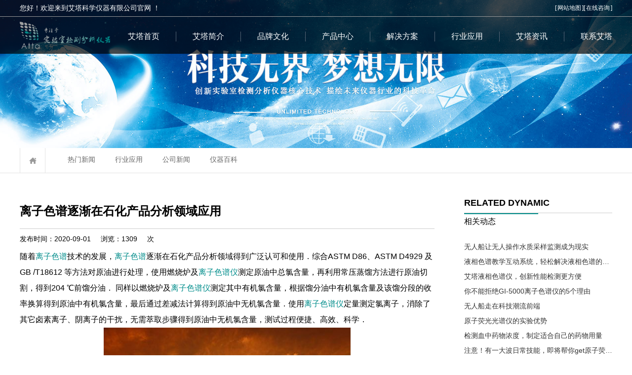

--- FILE ---
content_type: text/html; charset=utf-8
request_url: http://www.attalabs.cn/yqbk/article-490.html
body_size: 5696
content:
<!DOCTYPE html PUBLIC "-//W3C//DTD XHTML 1.0 Transitional//EN" "http://www.w3.org/TR/xhtml1/DTD/xhtml1-transitional.dtd"><html xmlns="http://www.w3.org/1999/xhtml"><head><meta http-equiv="Content-Type" content="text/html; charset=utf-8"><meta name="viewport" content="width=device-width,initial-scale=1,minimum-scale=1,maximum-scale=1,user-scalable=no"><meta content="yes" name="apple-mobile-web-app-capable"><meta name="format-detection" content="telephone=no"><title>离子色谱逐渐在石化产品分析领域应用丨仪器百科丨艾塔资讯丨连续流动分析仪_无人水质监测船_高效液相色谱仪_血药浓度分析仪_离子色谱仪_艾塔科仪-连续流动分析仪丨无人水质监测船丨高效液相色谱仪丨血药浓度分析仪丨艾塔科仪</title><meta name="keywords" content="离子色谱仪GI-5000，离子色谱法，离子色谱仪，离子色谱" /><meta name="description" content="随着离子色谱技术的发展，离子色谱逐渐在石化产品分析领域得到广泛认可和使用．综合ASTM D86、ASTM D4929 及GB /T18612 等方法对原油进行处理，使用燃烧炉及离子色谱仪测定原油中总氯含量，再利用常压蒸馏方法进行原油切割，得到204 ℃前馏分油． 同样以燃烧炉及离子色谱仪测定其中有机氯含量，根" /><link rel="stylesheet" href="/templets/style/style.css"><script type="text/javascript" src="/templets/js/jquery-2.1.1.min.js"></script><script src="/templets/js/modernizr-custom-v2.7.1.min.js" type="text/javascript"></script><script src="/templets/js/jquery-finger-v0.1.0.min.js" type="text/javascript"></script><script src="/templets/js/flickerplate.min.js" type="text/javascript"></script><script type="text/javascript" src="/templets/js/amazeui.min.js"></script><script type="text/javascript" src="/templets/js/common.js"></script><script type="text/javascript" src="/templets/js/mobile.js"></script></head><body><div class="header"><div class="h_top"><div class="topwidth"><p>您好！欢迎来到艾塔科学仪器有限公司官网 ！</p><div class="toplinks"><span>[<a href="/map.html" target="_blank">网站地图</a>][<a href="tencent://Message/?Uin=1754670657&websiteName=sucaijiayuan.com=&Menu=ye" target="_blank">在线咨询</a>]</span></div></div></div><div class="top content"><span><a href="/"><img src="/templets/images/at_logo.png"/></a></span><div class="m-mulu"><img src="/templets/images/mulu.png"></div><div class="m-close"><img src="/templets/images/close.png"></div><ul class="nav"><li><a href="/">艾塔首页</a></li><li><a href="/qygk.html">艾塔简介</a><i class="topi"></i></li><li><a href="/ppsy.html">品牌文化</a><i class="topi"></i></li><li><a href="/cpzx.html">产品中心</a><i class="topi"></i></li><li><a href="/rmal.html">解决方案</a><i class="topi"></i></li><li><a href="/syhg.html">行业应用</a><i class="topi"></i></li><li><a href="/atzx.html">艾塔资讯</a><i class="topi"></i></li><li class="last"><a href="/lxat.html">联系艾塔</a></li></ul></div></div><div class="ty_neibanner"><img src="/upload/catalog/2021-03-16/202103160910133032.jpg"><img src="/upload/catalog/2021-03-16/202103160910171562.jpg"></div><div class="pageMenu"><div class="container"><ul class="mbxNav"><li class="home"><a href="/"></a></li><li class="url"><a href="/">网站首页</a>&gt;<a href="/atzx.html">艾塔资讯</a>&gt;<a href="/yqbk.html">仪器百科</a></li></ul><ul class="pageErjiNav"><li><a href="/atzx.html">热门新闻</a><li><a href="/xyxw.html">行业应用</a><li><a href="/gsxw.html">公司新闻</a><li><a href="/yqbk.html">仪器百科</a></ul></div></div><div class="con"><div class="dynr"><div class="tyny_common clearfix"><div class="tyny_common_left"><div class="tyny_common_left1"><h4><em>related dynamic</em><span>相关动态</span></h4><ul><li><a href="/yqbk/article-1592.html">无人船让无人操作水质采样监测成为现实</a></li><li><a href="/yqbk/article-1591.html">液相色谱教学互动系统，轻松解决液相色谱的教学难题</a></li><li><a href="/yqbk/article-1590.html">艾塔液相色谱仪，创新性能检测更方便</a></li><li><a href="/yqbk/article-1589.html">你不能拒绝GI-5000离子色谱仪的5个理由</a></li><li><a href="/yqbk/article-1588.html">无人船走在科技潮流前端</a></li><li><a href="/yqbk/article-1587.html">原子荧光光谱仪的实验优势</a></li><li><a href="/yqbk/article-1586.html">检测血中药物浓度，制定适合自己的药物用量</a></li><li><a href="/yqbk/article-1582.html">注意！有一大波日常技能，即将帮你get原子荧光光谱仪操作需求</a></li><li><a href="/yqbk/article-1581.html">浅谈连续流动分析和流动注射分析技术</a></li><li><a href="/yqbk/article-1576.html">无人船系统助力水质监测，为环保保驾护航</a></li></ul></div><div class="tyny_common_left2"><h4><em>latest news</em><span>最新资讯</span></h4><ul><li><a href="/yqbk/article-1592.html">无人船让无人操作水质采样监测成为现实</a></li><li><a href="/yqbk/article-1591.html">液相色谱教学互动系统，轻松解决液相色谱的教学难题</a></li><li><a href="/yqbk/article-1590.html">艾塔液相色谱仪，创新性能检测更方便</a></li><li><a href="/yqbk/article-1589.html">你不能拒绝GI-5000离子色谱仪的5个理由</a></li><li><a href="/yqbk/article-1588.html">无人船走在科技潮流前端</a></li><li><a href="/yqbk/article-1587.html">原子荧光光谱仪的实验优势</a></li><li><a href="/yqbk/article-1586.html">检测血中药物浓度，制定适合自己的药物用量</a></li><li><a href="/yqbk/article-1582.html">注意！有一大波日常技能，即将帮你get原子荧光光谱仪操作需求</a></li><li><a href="/yqbk/article-1581.html">浅谈连续流动分析和流动注射分析技术</a></li><li><a href="/yqbk/article-1576.html">无人船系统助力水质监测，为环保保驾护航</a></li></ul></div></div><div class="tyny_common_right"><h4 class="dynr_title"><em>离子色谱逐渐在石化产品分析领域应用</em></h4><p class="time"><span>发布时间：2020-09-01</span>浏览：<span>1309</span>次 </p><div class="tyny_other news-line clearfix">随着<span style="color: rgb(0, 140, 138);">离子色谱</span>技术的发展，<span style="color: rgb(0, 140, 138);">离子色谱</span>逐渐在石化产品分析领域得到广泛认可和使用．综合ASTM D86、ASTM D4929 及GB /T18612 等方法对原油进行处理，使用燃烧炉及<a style="color:#008D8B;" href="http://www.attalabs.cn/lzspy/article-2.html">离子色谱仪</a>测定原油中总氯含量，再利用常压蒸馏方法进行原油切割，得到204 ℃前馏分油． 同样以燃烧炉及<a style="color:#008D8B;" href="http://www.attalabs.cn/lzspy/article-2.html">离子色谱仪</a>测定其中有机氯含量，根据馏分油中有机氯含量及该馏分段的收率换算得到原油中有机氯含量，最后通过差减法计算得到原油中无机氯含量．使用<a style="color:#008D8B;" href="http://www.attalabs.cn/lzspy/article-2.html">离子色谱仪</a>定量测定氯离子，消除了其它卤素离子、阴离子的干扰，无需萃取步骤得到原油中无机氯含量，测试过程便捷、高效、科学．<div style="text-align: center;"><img alt="离子色谱仪，石油化工领域" src="/upload/image/202103171955131572.jpg" style="text-align: center;" /></div>采用<a style="color:#008D8B;" href="http://www.attalabs.cn/lzspy/article-2.html">离子色谱仪</a>分析氯离子的特点是准确性高，测定操作简便、快捷，检测周期短，目前国内很多炼油厂都运用本方法对其原油、中间产品及成品油中各种形态氯进行测试及监控．<br /><span style="color: rgb(0, 0, 0); font-family: 微软雅黑, 宋体, sans-serif; font-size: 14px;">了解有关更多艾塔</span><a style="color:#008D8B;" href="http://www.attalabs.cn/lzspy/article-2.html">离子色谱仪</a><span style="color: rgb(0, 0, 0); font-family: 微软雅黑, 宋体, sans-serif; font-size: 14px;">的讯息请致电：400-002-7510，13006194365。</span>&nbsp; &nbsp; &nbsp; &nbsp; &nbsp; &nbsp; &nbsp; &nbsp; &nbsp; &nbsp; &nbsp; &nbsp; &nbsp; &nbsp; &nbsp; &nbsp; &nbsp; &nbsp; &nbsp; &nbsp; &nbsp; &nbsp; &nbsp; &nbsp; &nbsp; &nbsp; &nbsp; &nbsp; &nbsp; &nbsp; &nbsp; &nbsp; &nbsp; &nbsp; &nbsp; &nbsp; &nbsp; &nbsp; &nbsp; &nbsp; &nbsp; &nbsp; &nbsp; &nbsp; &nbsp; &nbsp; &nbsp; &nbsp; &nbsp; &nbsp; &nbsp; &nbsp; &nbsp; &nbsp; &nbsp; &nbsp; &nbsp; &nbsp; &nbsp; &nbsp; &nbsp; &nbsp; &nbsp; &nbsp; &nbsp; &nbsp; &nbsp; &nbsp; &nbsp; &nbsp; &nbsp; &nbsp; &nbsp; &nbsp; &nbsp; &nbsp; &nbsp; &nbsp; &nbsp; &nbsp; &nbsp; &nbsp; &nbsp; &nbsp; &nbsp; &nbsp; &nbsp; &nbsp; &nbsp; &nbsp; &nbsp; &nbsp; &nbsp; &nbsp; &nbsp; &nbsp; &nbsp; &nbsp; &nbsp; &nbsp; &nbsp; &nbsp; &nbsp; &nbsp; &nbsp; &nbsp; &nbsp; &nbsp; &nbsp; &nbsp; &nbsp; &nbsp; &nbsp; &nbsp; &nbsp; &nbsp; &nbsp; &nbsp; &nbsp; &nbsp; &nbsp; &nbsp; &nbsp; &nbsp; &nbsp; &nbsp; &nbsp; &nbsp; &nbsp; &nbsp; &nbsp; &nbsp; &nbsp; &nbsp; &nbsp; &nbsp; &nbsp; &nbsp; &nbsp; &nbsp; &nbsp; &nbsp; &nbsp; &nbsp; &nbsp; &nbsp; &nbsp; &nbsp; &nbsp; &nbsp; &nbsp; &nbsp; &nbsp; &nbsp; &nbsp; &nbsp; &nbsp; &nbsp; &nbsp; &nbsp; &nbsp; &nbsp; &nbsp; &nbsp; &nbsp; &nbsp; &nbsp; &nbsp; &nbsp; &nbsp; &nbsp; &nbsp; &nbsp; &nbsp; &nbsp; &nbsp; &nbsp; &nbsp; &nbsp; &nbsp; &nbsp; &nbsp; &nbsp; &nbsp; &nbsp; &nbsp; &nbsp; &nbsp; &nbsp; &nbsp; &nbsp; &nbsp; &nbsp; &nbsp; &nbsp; &nbsp; &nbsp;<br /><div>&nbsp;</div></div><div class="flip2"><a href="/yqbk/article-489.html">上一篇：高效液相色谱仪出现故障时提出有效的解决方案</a><a href="/yqbk/article-491.html">下一篇：离子色谱仪日常的应用中也应该按照要求进行自检自查</a></div><script>(function(doc, win) {var docEl = doc.documentElement,resizeEvt = "orientationchange" in window ? "orientationchange" : "resize",recalc = function() {var clientWidth = docEl.clientWidth;if (!clientWidth) return;if (clientWidth < 1000) {$(".tyny_other div,.tyny_other p,.tyny_other span,.tyny_other img").css("width","").css("height","").css("padding","0").css("border","0").css("margin","0").css("font-size","0.35rem").css("line-height","0.6rem");} };if (!doc.addEventListener) return;win.addEventListener(resizeEvt, recalc, false);doc.addEventListener('DOMContentLoaded', recalc, false);})(document, window);</script></div></div></div></div><div class="ft_bottom"><div class="friendLink_S"><ul><li>友链：</li><li><a href="http://kuaibao.qq.com/s/MEDIANEWSLIST?chlid=5729418" target="_blank" rel="nofollow" class="weibo1"></a></li><li><a href="https://www.toutiao.com/c/user/66387882739/#mid=1575855487050765" target="_blank" rel="nofollow" class="weibo2"></a></li><li><a href="http://mp.sohu.com/profile?xpt=amlzaTE3QHNvaHUuY29t&amp;_f=index_pagemp_1" target="_blank" class="weibo3"></a></li><li><a href="https://mp.weixin.qq.com/s/Z6bqaHBLHtAPdQeVNW6OmQ" target="_blank" class="weibo4"></a></li></ul></div><div class="footer"><div class="bot_nav"><span><i>SITE MAP</i>网址导航</span><div><h3><a href="/"><span>艾塔首页</span></a></h3></div><div><h3><a href="/qygk.html">艾塔简介</a></h3><ul><li><a href="/qygk.html"><span>企业概况</span></a></li><li><a href="/fzlc.html"><span>发展历程</span></a></li><li><a href="/jtzl.html"><span>集团战略</span></a></li><li><a href="/zjtd.html"><span>专家团队</span></a></li><li><a href="/ygfc.html"><span>员工风采</span></a></li></ul></div><div><h3><a href="/ppsy.html">品牌文化</a></h3><ul><li><a href="/ppsy.html"><span>品牌溯源</span></a></li><li><a href="/ppxx.html"><span>品牌形象</span></a></li><li><a href="/ppry.html"><span>品牌荣誉</span></a></li><li><a href="/qywh.html"><span>企业文化</span></a></li></ul></div><div><h3><a href="/cpzx.html">产品中心</a></h3><ul><li><a href="/yzyggpy.html"><span>原子荧光光谱仪</span></a></li><li><a href="/yxspy.html"><span>高效液相色谱仪</span></a></li><li><a href="/xyndfxy.html"><span>血药浓度分析仪</span></a></li><li><a href="/ldfxszjcyq.html"><span>流动分析仪</span></a></li><li><a href="/xbpsy.html"><span>细胞破碎仪</span></a></li><li><a href="/mjq.html"><span>灭菌器</span></a></li></ul></div><div><h3><a href="/rmal.html">解决方案</a></h3><ul><li><a href="/rmal.html"><span>热门案例</span></a></li><li><a href="/gxyxspy.html"><span>高效液相色谱仪</span></a></li><li><a href="/ldfxy.html"><span>流动分析仪</span></a></li><li><a href="/yzyggpyal.html"><span>原子荧光光谱仪</span></a></li><li><a href="/xbpsyal.html"><span>细胞破碎仪</span></a></li></ul></div><div><h3><a href="/syhg.html">行业应用</a></h3><ul><li><a href="/syhg.html"><span>石油化工</span></a></li><li><a href="/gxjx.html"><span>高校教学</span></a></li><li><a href="/nyxm.html"><span>农业畜牧</span></a></li><li><a href="/spyp.html"><span>食品药品</span></a></li><li><a href="/kyys.html"><span>科研院所</span></a></li><li><a href="/hjjc.html"><span>环境检测</span></a></li><li><a href="/jkyl.html"><span>疾控医疗</span></a></li></ul></div><div><h3><a href="/lxat.html">联系艾塔</a></h3><ul><li><a href="/jszc.html"><span>技术支持</span></a></li><li><a href="/shfw.html"><span>售后服务</span></a></li></ul></div><div><h3><a href="/atzx.html">艾塔资讯</a></h3><ul><li><a href="/atzx.html"><span>热门新闻</span></a></li><li><a href="/xyxw.html"><span>行业应用</span></a></li><li><a href="/gsxw.html"><span>公司新闻</span></a></li><li><a href="/yqbk.html"><span>仪器百科</span></a></li></ul></div></div><div class="bot_yo"><h4>400-002-7510</h4><span>24小时客服热线（仅收市话费）</span><a href="tencent://Message/?Uin=1754670657&websiteName=sucaijiayuan.com=&Menu=ye" target="_blank" class="footkefu">在线客服</a><a href="tencent://Message/?Uin=1754670657&websiteName=sucaijiayuan.com=&Menu=ye" target="_blank" class="footly">在线留言</a></div><div class="link content"><span><i>FRIENDSHIP LINK</i>友情链接</span><ul><li><a href="http://www.jisi17.com/" target="_blank">实验室仪器设备</a>| <a href="http://jsky17.com/" target="_blank">实验室维护维修<span style="white-space:normal;">&nbsp;|&nbsp;</span></a><a href="http://pmkc17.com/" target="_blank" style="white-space:normal;">帕默康创医疗仪器</a></li></ul></div></div><div class="footer_ba"><div class="content"></div></div></div></body></html>

--- FILE ---
content_type: application/javascript
request_url: http://www.attalabs.cn/templets/js/mobile.js
body_size: 2354
content:
(function(doc, win) {
	var docEl = doc.documentElement,
	resizeEvt = "orientationchange" in window ? "orientationchange": "resize",
	recalc = function() {
		var clientWidth = docEl.clientWidth;
		if (!clientWidth) return;
		if (clientWidth < 1000) {
			docEl.style.fontSize = 120 * (clientWidth / 1000) + "px";
			$(".m-mulu").click(function() {
				$(this).hide();
				$(".m-close").show();
				$(".nav").animate({
					right: 0
				});
			});
			$(".m-close").click(function() {
				$(this).hide();
				$(".m-mulu").show();
				$(".nav").animate({
					right: "-100%"
				});
			});
			js1_1();
		} else {
			var topmenu = jQuery(".header");
			var topi = jQuery(".topi");
			var topmenu2 = jQuery(".h_top");
			var topmenu3 = jQuery(".erjiNav");
			var topmenu_top = topmenu.offset().top;
			reset_topmenu_top(topmenu, topmenu_top, topmenu2, topmenu3, topi);
			jQuery(window).scroll(function() {
				reset_topmenu_top(topmenu, topmenu_top, topmenu2, topmenu3, topi);
			});
			js1();
			ship();
			about();
		}
	};
	if (!doc.addEventListener) return;
	win.addEventListener(resizeEvt, recalc, false);
	doc.addEventListener('DOMContentLoaded', recalc, false);
})(document, window);


$(window).load(function(){SetImageList();	}); 
function SetImageList()
{ 
   
   $(".news_body dl dt  img").each(function(){
	 SetImageBox($(this),$(this).attr("src"),$(this).parent().parent().width(),$(this).parent().parent().height());
   });
   $(".expert_theme li a.expert_theme_tu img").each(function(){
	 SetImageBox($(this),$(this).attr("src"),$(this).parent().width(),$(this).parent().height());
   });
   
   $(".introduce_left img").each(function(){
	 SetImageBox($(this),$(this).attr("src"),$(this).parent().width(),$(this).parent().height());
   });
 $(".tyny_product_center ul li .proimg img").each(function(){
	 SetImageBox($(this),$(this).attr("src"),$(this).parent().width(),$(this).parent().height());
   });
    $(".solution_at li img").each(function(){
	 SetImageBox($(this),$(this).attr("src"),$(this).parent().width(),$(this).parent().height());
   });
   $(".tyny_technology_center li img").each(function(){
	 SetImageBox($(this),$(this).attr("src"),$(this).parent().parent().width(),$(this).parent().parent().height());
   });
    $(".news_head dt img").each(function(){
	 SetImageBox($(this),$(this).attr("src"),$(this).parent().parent().width(),$(this).parent().parent().height());
   });
   $(".news_lower_body dt img").each(function(){
	 SetImageBox($(this),$(this).attr("src"),$(this).parent().parent().width(),$(this).parent().parent().height());
   });
   $(" .resultlist-img img").each(function(){
	 SetImageBox($(this),$(this).attr("src"),$(this).parent().parent().width(),$(this).parent().parent().height());
   });
 
}

function SetImageBox(ImgD,ImgSrc,iwidth,iheight)
{
    var image = new Image();
    image.src = ImgSrc;
    if (image.width > iwidth) {
        var zoom_height = iwidth * image.height / image.width; 
        if (zoom_height > iheight) {
            $(ImgD).css({ "width": iwidth, "height": zoom_height, "margin-top": (iheight - zoom_height) / 2 + "px" });
        }
        else
        {
            $(ImgD).css({ "width": iheight * image.width / image.height, "height": iheight, "margin-left": (iwidth - (iheight * image.width / image.height)) / 2 + "px" });
        }
    }
    else {
        if(iwidth/iheight>image.width/image.height)
        {
           $(ImgD).css({ "width": iwidth, "height":  iwidth * image.height / image.width, "margin-top": (iheight - (iwidth * image.height / image.width)) / 2 + "px" });
        }
        else
        {
           $(ImgD).css({ "width": iheight * image.width / image.height, "height":iheight, "margin-left": (iwidth -  (iheight * image.width / image.height)) / 2 + "px" });
        }
    }
}

function js1() {
	if ($("#sz").length > 0) {
		var sz = document.getElementById("sz");
		var szli = sz.getElementsByTagName("li");
		var wra1 = document.getElementById('wra1');
		var wra2 = document.getElementById("wra2");
		var perWidth = szli[0].offsetWidth;
		var szindex = 0;
		function tabs() {
			sz.style.left = -perWidth * szindex + "px";
		}
		$(wra2).click(function() {
			szindex++;
			if (szindex > szli.length - 4) {
				szindex = 0;
			}
			tabs();
		});
		$(wra1).click(function() {
			szindex--;
			if (szindex < 0) {
				szindex = szli.length - 4;
			}
			tabs();
		});
		var ttwr = setInterval(function() {
			szindex++;
			if (szindex > szli.length - 4) {
				szindex = 0;
			}
			tabs();

		},
		3000);
	}
};

function js1_1() {
	if ($("#sz").length > 0) {
		var sz = document.getElementById("sz");
		var szli = sz.getElementsByTagName("li");
		var perWidth = szli[0].offsetWidth;
		var szindex = 0;
		function tabs() {
			sz.style.left = -perWidth * szindex + "px";
		}
		var ttwr = setInterval(function() {
			szindex++;
			if (szindex > szli.length - 2) {
				szindex = 0;
			}
			tabs();

		},
		3000);
	}
};

function about() {
	$(function() {
		$("dl.sp_wen dt").css({
			"left": -500,
			"opacity": 0
		});
		$("dl.sp_wen dd").css({
			"right": -500,
			"opacity": 0
		});
		$(".mz_number").hide();
		$(".mz_number .bumbox").hide();
		$(".mz_tese .mz_left").css({
			"left": -500,
			"opacity": 0
		});
		$(".mz_tese .mz_right").css({
			"right": -500,
			"opacity": 0
		});

		$(window).load(function() {
			$("dl.sp_wen dt").animate({
				left: 0,
				opacity: 1
			},
			500);
			$("dl.sp_wen dd").animate({
				right: 0,
				opacity: 1
			},
			500);
		});
		$(window).scroll(function() {
			var top = $(window).scrollTop();
			if (top > 300) {
				$(".mz_number").fadeIn(500,
				function() {
					$(".mz_number .bumbox").slideDown(500,
					function() {
						$(".mz_number .shuzi01 ul").animate({
							top: -1500
						},
						500,
						function() {
							$(".mz_number .shuzi02 ul").animate({
								top: -400
							},
							500,
							function() {
								$(".mz_number .shuzi03 .span01 ul").animate({
									top: -514
								},
								600);
							});
						});
					});
				});
			}
			if (top > 1100) {
				$(".mz_tese dl").eq(0).find(".mz_left").animate({
					left: 0,
					opacity: 1
				});
				$(".mz_tese dl").eq(0).find(".mz_right").animate({
					right: 0,
					opacity: 1
				});
			}
			if (top > 1600) {
				$(".mz_tese dl").eq(1).find(".mz_left").animate({
					left: 0,
					opacity: 1
				});
				$(".mz_tese dl").eq(1).find(".mz_right").animate({
					right: 0,
					opacity: 1
				});
			}
			if (top > 2000) {
				$(".mz_tese dl").eq(2).find(".mz_left").animate({
					left: 0,
					opacity: 1
				});
				$(".mz_tese dl").eq(2).find(".mz_right").animate({
					right: 0,
					opacity: 1
				});
			}
			if (top > 2400) {
				$(".mz_tese dl").eq(3).find(".mz_left").animate({
					left: 0,
					opacity: 1
				});
				$(".mz_tese dl").eq(3).find(".mz_right").animate({
					right: 0,
					opacity: 1
				});
			}
			if (top > 2800) {
				$(".mz_tese dl").eq(4).find(".mz_left").animate({
					left: 0,
					opacity: 1
				});
				$(".mz_tese dl").eq(4).find(".mz_right").animate({
					right: 0,
					opacity: 1
				});
			}
		})
	});
}
function ship() {
	$(document).scroll(function() {
		var st = $(document).scrollTop();
		if (st > 1500) {
			$(".process_01 .process_img").animate({
				"top": "68px"
			},
			'easeInOutElastic',
			function() {
				$(".process_01 .line1").animate({
					"width": "291",
					"marginLeft": "-400px"
				},
				500,
				function() {
					$(".process_01 .p1").animate({
						"opacity": "1"
					},
					500,
					function() {
						$(".process_01 .line2").animate({
							"width": "291",
							"marginRight": "-400px"
						},
						500,
						function() {
							$(".process_01 .p2").animate({
								"opacity": "1"
							},
							500,

							function() {
								$(".process_01 .line3").animate({
									"width": "291",
									"marginLeft": "-400px"
								},
								500,
								function() {
									$(".process_01 .p3").animate({
										"opacity": "1"
									},
									500,
									function() {
										$(".process_01 .line4").animate({
											"width": "291",
											"marginLeft": "-400px"
										},
										500,
										function() {
											$(".process_01 .p4").animate({
												"opacity": "1"
											},
											500,
											function() {
												$(".process_01 .line5").animate({
													"width": "291",
													"marginRight": "-400px"
												},
												500,
												function() {
													$(".process_01 .p5").animate({
														"opacity": "1"
													},
													500);
												});
											});
										});

									});
								});
							});
						});
					});
				});
			});
		}
	});
}